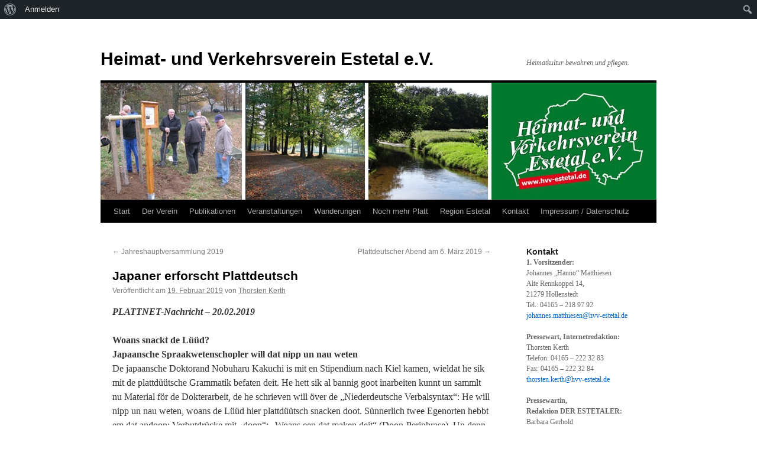

--- FILE ---
content_type: text/html; charset=UTF-8
request_url: https://www.heimatverein-estetal.de/japaner-erforscht-plattdeutsch/
body_size: 11412
content:
<!DOCTYPE html>
<html lang="de">
<head>
<meta charset="UTF-8" />
<title>
Japaner erforscht Plattdeutsch | Heimat- und Verkehrsverein Estetal e.V.	</title>
<link rel="profile" href="https://gmpg.org/xfn/11" />
<link rel="stylesheet" type="text/css" media="all" href="https://www.heimatverein-estetal.de/wordpress/wp-content/themes/twentyten/style.css?ver=20251202" />
<link rel="pingback" href="https://www.heimatverein-estetal.de/wordpress/xmlrpc.php">
<meta name='robots' content='max-image-preview:large' />
<link rel='dns-prefetch' href='//www.heimatverein-estetal.de' />
<link rel="alternate" type="application/rss+xml" title="Heimat- und Verkehrsverein Estetal e.V. &raquo; Feed" href="https://www.heimatverein-estetal.de/feed/" />
<link rel="alternate" type="application/rss+xml" title="Heimat- und Verkehrsverein Estetal e.V. &raquo; Kommentar-Feed" href="https://www.heimatverein-estetal.de/comments/feed/" />
<link rel="alternate" title="oEmbed (JSON)" type="application/json+oembed" href="https://www.heimatverein-estetal.de/wp-json/oembed/1.0/embed?url=https%3A%2F%2Fwww.heimatverein-estetal.de%2Fjapaner-erforscht-plattdeutsch%2F" />
<link rel="alternate" title="oEmbed (XML)" type="text/xml+oembed" href="https://www.heimatverein-estetal.de/wp-json/oembed/1.0/embed?url=https%3A%2F%2Fwww.heimatverein-estetal.de%2Fjapaner-erforscht-plattdeutsch%2F&#038;format=xml" />
<style id='wp-img-auto-sizes-contain-inline-css' type='text/css'>
img:is([sizes=auto i],[sizes^="auto," i]){contain-intrinsic-size:3000px 1500px}
/*# sourceURL=wp-img-auto-sizes-contain-inline-css */
</style>
<link rel='stylesheet' id='dashicons-css' href='https://www.heimatverein-estetal.de/wordpress/wp-includes/css/dashicons.min.css?ver=6.9' type='text/css' media='all' />
<link rel='stylesheet' id='admin-bar-css' href='https://www.heimatverein-estetal.de/wordpress/wp-includes/css/admin-bar.min.css?ver=6.9' type='text/css' media='all' />
<style id='admin-bar-inline-css' type='text/css'>

		@media screen { html { margin-top: 32px !important; } }
		@media screen and ( max-width: 782px ) { html { margin-top: 46px !important; } }
	
@media print { #wpadminbar { display:none; } }
/*# sourceURL=admin-bar-inline-css */
</style>
<style id='wp-emoji-styles-inline-css' type='text/css'>

	img.wp-smiley, img.emoji {
		display: inline !important;
		border: none !important;
		box-shadow: none !important;
		height: 1em !important;
		width: 1em !important;
		margin: 0 0.07em !important;
		vertical-align: -0.1em !important;
		background: none !important;
		padding: 0 !important;
	}
/*# sourceURL=wp-emoji-styles-inline-css */
</style>
<style id='wp-block-library-inline-css' type='text/css'>
:root{--wp-block-synced-color:#7a00df;--wp-block-synced-color--rgb:122,0,223;--wp-bound-block-color:var(--wp-block-synced-color);--wp-editor-canvas-background:#ddd;--wp-admin-theme-color:#007cba;--wp-admin-theme-color--rgb:0,124,186;--wp-admin-theme-color-darker-10:#006ba1;--wp-admin-theme-color-darker-10--rgb:0,107,160.5;--wp-admin-theme-color-darker-20:#005a87;--wp-admin-theme-color-darker-20--rgb:0,90,135;--wp-admin-border-width-focus:2px}@media (min-resolution:192dpi){:root{--wp-admin-border-width-focus:1.5px}}.wp-element-button{cursor:pointer}:root .has-very-light-gray-background-color{background-color:#eee}:root .has-very-dark-gray-background-color{background-color:#313131}:root .has-very-light-gray-color{color:#eee}:root .has-very-dark-gray-color{color:#313131}:root .has-vivid-green-cyan-to-vivid-cyan-blue-gradient-background{background:linear-gradient(135deg,#00d084,#0693e3)}:root .has-purple-crush-gradient-background{background:linear-gradient(135deg,#34e2e4,#4721fb 50%,#ab1dfe)}:root .has-hazy-dawn-gradient-background{background:linear-gradient(135deg,#faaca8,#dad0ec)}:root .has-subdued-olive-gradient-background{background:linear-gradient(135deg,#fafae1,#67a671)}:root .has-atomic-cream-gradient-background{background:linear-gradient(135deg,#fdd79a,#004a59)}:root .has-nightshade-gradient-background{background:linear-gradient(135deg,#330968,#31cdcf)}:root .has-midnight-gradient-background{background:linear-gradient(135deg,#020381,#2874fc)}:root{--wp--preset--font-size--normal:16px;--wp--preset--font-size--huge:42px}.has-regular-font-size{font-size:1em}.has-larger-font-size{font-size:2.625em}.has-normal-font-size{font-size:var(--wp--preset--font-size--normal)}.has-huge-font-size{font-size:var(--wp--preset--font-size--huge)}:root .has-text-align-center{text-align:center}:root .has-text-align-left{text-align:left}:root .has-text-align-right{text-align:right}.has-fit-text{white-space:nowrap!important}#end-resizable-editor-section{display:none}.aligncenter{clear:both}.items-justified-left{justify-content:flex-start}.items-justified-center{justify-content:center}.items-justified-right{justify-content:flex-end}.items-justified-space-between{justify-content:space-between}.screen-reader-text{word-wrap:normal!important;border:0;clip-path:inset(50%);height:1px;margin:-1px;overflow:hidden;padding:0;position:absolute;width:1px}.screen-reader-text:focus{background-color:#ddd;clip-path:none;color:#444;display:block;font-size:1em;height:auto;left:5px;line-height:normal;padding:15px 23px 14px;text-decoration:none;top:5px;width:auto;z-index:100000}html :where(.has-border-color){border-style:solid}html :where([style*=border-top-color]){border-top-style:solid}html :where([style*=border-right-color]){border-right-style:solid}html :where([style*=border-bottom-color]){border-bottom-style:solid}html :where([style*=border-left-color]){border-left-style:solid}html :where([style*=border-width]){border-style:solid}html :where([style*=border-top-width]){border-top-style:solid}html :where([style*=border-right-width]){border-right-style:solid}html :where([style*=border-bottom-width]){border-bottom-style:solid}html :where([style*=border-left-width]){border-left-style:solid}html :where(img[class*=wp-image-]){height:auto;max-width:100%}:where(figure){margin:0 0 1em}html :where(.is-position-sticky){--wp-admin--admin-bar--position-offset:var(--wp-admin--admin-bar--height,0px)}@media screen and (max-width:600px){html :where(.is-position-sticky){--wp-admin--admin-bar--position-offset:0px}}

/*# sourceURL=wp-block-library-inline-css */
</style><style id='global-styles-inline-css' type='text/css'>
:root{--wp--preset--aspect-ratio--square: 1;--wp--preset--aspect-ratio--4-3: 4/3;--wp--preset--aspect-ratio--3-4: 3/4;--wp--preset--aspect-ratio--3-2: 3/2;--wp--preset--aspect-ratio--2-3: 2/3;--wp--preset--aspect-ratio--16-9: 16/9;--wp--preset--aspect-ratio--9-16: 9/16;--wp--preset--color--black: #000;--wp--preset--color--cyan-bluish-gray: #abb8c3;--wp--preset--color--white: #fff;--wp--preset--color--pale-pink: #f78da7;--wp--preset--color--vivid-red: #cf2e2e;--wp--preset--color--luminous-vivid-orange: #ff6900;--wp--preset--color--luminous-vivid-amber: #fcb900;--wp--preset--color--light-green-cyan: #7bdcb5;--wp--preset--color--vivid-green-cyan: #00d084;--wp--preset--color--pale-cyan-blue: #8ed1fc;--wp--preset--color--vivid-cyan-blue: #0693e3;--wp--preset--color--vivid-purple: #9b51e0;--wp--preset--color--blue: #0066cc;--wp--preset--color--medium-gray: #666;--wp--preset--color--light-gray: #f1f1f1;--wp--preset--gradient--vivid-cyan-blue-to-vivid-purple: linear-gradient(135deg,rgb(6,147,227) 0%,rgb(155,81,224) 100%);--wp--preset--gradient--light-green-cyan-to-vivid-green-cyan: linear-gradient(135deg,rgb(122,220,180) 0%,rgb(0,208,130) 100%);--wp--preset--gradient--luminous-vivid-amber-to-luminous-vivid-orange: linear-gradient(135deg,rgb(252,185,0) 0%,rgb(255,105,0) 100%);--wp--preset--gradient--luminous-vivid-orange-to-vivid-red: linear-gradient(135deg,rgb(255,105,0) 0%,rgb(207,46,46) 100%);--wp--preset--gradient--very-light-gray-to-cyan-bluish-gray: linear-gradient(135deg,rgb(238,238,238) 0%,rgb(169,184,195) 100%);--wp--preset--gradient--cool-to-warm-spectrum: linear-gradient(135deg,rgb(74,234,220) 0%,rgb(151,120,209) 20%,rgb(207,42,186) 40%,rgb(238,44,130) 60%,rgb(251,105,98) 80%,rgb(254,248,76) 100%);--wp--preset--gradient--blush-light-purple: linear-gradient(135deg,rgb(255,206,236) 0%,rgb(152,150,240) 100%);--wp--preset--gradient--blush-bordeaux: linear-gradient(135deg,rgb(254,205,165) 0%,rgb(254,45,45) 50%,rgb(107,0,62) 100%);--wp--preset--gradient--luminous-dusk: linear-gradient(135deg,rgb(255,203,112) 0%,rgb(199,81,192) 50%,rgb(65,88,208) 100%);--wp--preset--gradient--pale-ocean: linear-gradient(135deg,rgb(255,245,203) 0%,rgb(182,227,212) 50%,rgb(51,167,181) 100%);--wp--preset--gradient--electric-grass: linear-gradient(135deg,rgb(202,248,128) 0%,rgb(113,206,126) 100%);--wp--preset--gradient--midnight: linear-gradient(135deg,rgb(2,3,129) 0%,rgb(40,116,252) 100%);--wp--preset--font-size--small: 13px;--wp--preset--font-size--medium: 20px;--wp--preset--font-size--large: 36px;--wp--preset--font-size--x-large: 42px;--wp--preset--spacing--20: 0.44rem;--wp--preset--spacing--30: 0.67rem;--wp--preset--spacing--40: 1rem;--wp--preset--spacing--50: 1.5rem;--wp--preset--spacing--60: 2.25rem;--wp--preset--spacing--70: 3.38rem;--wp--preset--spacing--80: 5.06rem;--wp--preset--shadow--natural: 6px 6px 9px rgba(0, 0, 0, 0.2);--wp--preset--shadow--deep: 12px 12px 50px rgba(0, 0, 0, 0.4);--wp--preset--shadow--sharp: 6px 6px 0px rgba(0, 0, 0, 0.2);--wp--preset--shadow--outlined: 6px 6px 0px -3px rgb(255, 255, 255), 6px 6px rgb(0, 0, 0);--wp--preset--shadow--crisp: 6px 6px 0px rgb(0, 0, 0);}:where(body) { margin: 0; }:where(.is-layout-flex){gap: 0.5em;}:where(.is-layout-grid){gap: 0.5em;}body .is-layout-flex{display: flex;}.is-layout-flex{flex-wrap: wrap;align-items: center;}.is-layout-flex > :is(*, div){margin: 0;}body .is-layout-grid{display: grid;}.is-layout-grid > :is(*, div){margin: 0;}body{padding-top: 0px;padding-right: 0px;padding-bottom: 0px;padding-left: 0px;}:root :where(.wp-element-button, .wp-block-button__link){background-color: #32373c;border-width: 0;color: #fff;font-family: inherit;font-size: inherit;font-style: inherit;font-weight: inherit;letter-spacing: inherit;line-height: inherit;padding-top: calc(0.667em + 2px);padding-right: calc(1.333em + 2px);padding-bottom: calc(0.667em + 2px);padding-left: calc(1.333em + 2px);text-decoration: none;text-transform: inherit;}.has-black-color{color: var(--wp--preset--color--black) !important;}.has-cyan-bluish-gray-color{color: var(--wp--preset--color--cyan-bluish-gray) !important;}.has-white-color{color: var(--wp--preset--color--white) !important;}.has-pale-pink-color{color: var(--wp--preset--color--pale-pink) !important;}.has-vivid-red-color{color: var(--wp--preset--color--vivid-red) !important;}.has-luminous-vivid-orange-color{color: var(--wp--preset--color--luminous-vivid-orange) !important;}.has-luminous-vivid-amber-color{color: var(--wp--preset--color--luminous-vivid-amber) !important;}.has-light-green-cyan-color{color: var(--wp--preset--color--light-green-cyan) !important;}.has-vivid-green-cyan-color{color: var(--wp--preset--color--vivid-green-cyan) !important;}.has-pale-cyan-blue-color{color: var(--wp--preset--color--pale-cyan-blue) !important;}.has-vivid-cyan-blue-color{color: var(--wp--preset--color--vivid-cyan-blue) !important;}.has-vivid-purple-color{color: var(--wp--preset--color--vivid-purple) !important;}.has-blue-color{color: var(--wp--preset--color--blue) !important;}.has-medium-gray-color{color: var(--wp--preset--color--medium-gray) !important;}.has-light-gray-color{color: var(--wp--preset--color--light-gray) !important;}.has-black-background-color{background-color: var(--wp--preset--color--black) !important;}.has-cyan-bluish-gray-background-color{background-color: var(--wp--preset--color--cyan-bluish-gray) !important;}.has-white-background-color{background-color: var(--wp--preset--color--white) !important;}.has-pale-pink-background-color{background-color: var(--wp--preset--color--pale-pink) !important;}.has-vivid-red-background-color{background-color: var(--wp--preset--color--vivid-red) !important;}.has-luminous-vivid-orange-background-color{background-color: var(--wp--preset--color--luminous-vivid-orange) !important;}.has-luminous-vivid-amber-background-color{background-color: var(--wp--preset--color--luminous-vivid-amber) !important;}.has-light-green-cyan-background-color{background-color: var(--wp--preset--color--light-green-cyan) !important;}.has-vivid-green-cyan-background-color{background-color: var(--wp--preset--color--vivid-green-cyan) !important;}.has-pale-cyan-blue-background-color{background-color: var(--wp--preset--color--pale-cyan-blue) !important;}.has-vivid-cyan-blue-background-color{background-color: var(--wp--preset--color--vivid-cyan-blue) !important;}.has-vivid-purple-background-color{background-color: var(--wp--preset--color--vivid-purple) !important;}.has-blue-background-color{background-color: var(--wp--preset--color--blue) !important;}.has-medium-gray-background-color{background-color: var(--wp--preset--color--medium-gray) !important;}.has-light-gray-background-color{background-color: var(--wp--preset--color--light-gray) !important;}.has-black-border-color{border-color: var(--wp--preset--color--black) !important;}.has-cyan-bluish-gray-border-color{border-color: var(--wp--preset--color--cyan-bluish-gray) !important;}.has-white-border-color{border-color: var(--wp--preset--color--white) !important;}.has-pale-pink-border-color{border-color: var(--wp--preset--color--pale-pink) !important;}.has-vivid-red-border-color{border-color: var(--wp--preset--color--vivid-red) !important;}.has-luminous-vivid-orange-border-color{border-color: var(--wp--preset--color--luminous-vivid-orange) !important;}.has-luminous-vivid-amber-border-color{border-color: var(--wp--preset--color--luminous-vivid-amber) !important;}.has-light-green-cyan-border-color{border-color: var(--wp--preset--color--light-green-cyan) !important;}.has-vivid-green-cyan-border-color{border-color: var(--wp--preset--color--vivid-green-cyan) !important;}.has-pale-cyan-blue-border-color{border-color: var(--wp--preset--color--pale-cyan-blue) !important;}.has-vivid-cyan-blue-border-color{border-color: var(--wp--preset--color--vivid-cyan-blue) !important;}.has-vivid-purple-border-color{border-color: var(--wp--preset--color--vivid-purple) !important;}.has-blue-border-color{border-color: var(--wp--preset--color--blue) !important;}.has-medium-gray-border-color{border-color: var(--wp--preset--color--medium-gray) !important;}.has-light-gray-border-color{border-color: var(--wp--preset--color--light-gray) !important;}.has-vivid-cyan-blue-to-vivid-purple-gradient-background{background: var(--wp--preset--gradient--vivid-cyan-blue-to-vivid-purple) !important;}.has-light-green-cyan-to-vivid-green-cyan-gradient-background{background: var(--wp--preset--gradient--light-green-cyan-to-vivid-green-cyan) !important;}.has-luminous-vivid-amber-to-luminous-vivid-orange-gradient-background{background: var(--wp--preset--gradient--luminous-vivid-amber-to-luminous-vivid-orange) !important;}.has-luminous-vivid-orange-to-vivid-red-gradient-background{background: var(--wp--preset--gradient--luminous-vivid-orange-to-vivid-red) !important;}.has-very-light-gray-to-cyan-bluish-gray-gradient-background{background: var(--wp--preset--gradient--very-light-gray-to-cyan-bluish-gray) !important;}.has-cool-to-warm-spectrum-gradient-background{background: var(--wp--preset--gradient--cool-to-warm-spectrum) !important;}.has-blush-light-purple-gradient-background{background: var(--wp--preset--gradient--blush-light-purple) !important;}.has-blush-bordeaux-gradient-background{background: var(--wp--preset--gradient--blush-bordeaux) !important;}.has-luminous-dusk-gradient-background{background: var(--wp--preset--gradient--luminous-dusk) !important;}.has-pale-ocean-gradient-background{background: var(--wp--preset--gradient--pale-ocean) !important;}.has-electric-grass-gradient-background{background: var(--wp--preset--gradient--electric-grass) !important;}.has-midnight-gradient-background{background: var(--wp--preset--gradient--midnight) !important;}.has-small-font-size{font-size: var(--wp--preset--font-size--small) !important;}.has-medium-font-size{font-size: var(--wp--preset--font-size--medium) !important;}.has-large-font-size{font-size: var(--wp--preset--font-size--large) !important;}.has-x-large-font-size{font-size: var(--wp--preset--font-size--x-large) !important;}
/*# sourceURL=global-styles-inline-css */
</style>

<style id='classic-theme-styles-inline-css' type='text/css'>
.wp-block-button__link{background-color:#32373c;border-radius:9999px;box-shadow:none;color:#fff;font-size:1.125em;padding:calc(.667em + 2px) calc(1.333em + 2px);text-decoration:none}.wp-block-file__button{background:#32373c;color:#fff}.wp-block-accordion-heading{margin:0}.wp-block-accordion-heading__toggle{background-color:inherit!important;color:inherit!important}.wp-block-accordion-heading__toggle:not(:focus-visible){outline:none}.wp-block-accordion-heading__toggle:focus,.wp-block-accordion-heading__toggle:hover{background-color:inherit!important;border:none;box-shadow:none;color:inherit;padding:var(--wp--preset--spacing--20,1em) 0;text-decoration:none}.wp-block-accordion-heading__toggle:focus-visible{outline:auto;outline-offset:0}
/*# sourceURL=https://www.heimatverein-estetal.de/wordpress/wp-content/plugins/gutenberg/build/styles/block-library/classic.min.css */
</style>
<link rel='stylesheet' id='bbp-default-css' href='https://www.heimatverein-estetal.de/wordpress/wp-content/plugins/bbpress/templates/default/css/bbpress.min.css?ver=2.6.14' type='text/css' media='all' />
<link rel='stylesheet' id='bp-admin-bar-css' href='https://www.heimatverein-estetal.de/wordpress/wp-content/plugins/buddypress/bp-core/css/admin-bar.min.css?ver=14.4.0' type='text/css' media='all' />
<link rel='stylesheet' id='twentyten-block-style-css' href='https://www.heimatverein-estetal.de/wordpress/wp-content/themes/twentyten/blocks.css?ver=20250220' type='text/css' media='all' />
<link rel="https://api.w.org/" href="https://www.heimatverein-estetal.de/wp-json/" /><link rel="alternate" title="JSON" type="application/json" href="https://www.heimatverein-estetal.de/wp-json/wp/v2/posts/2421" /><link rel="EditURI" type="application/rsd+xml" title="RSD" href="https://www.heimatverein-estetal.de/wordpress/xmlrpc.php?rsd" />
<meta name="generator" content="WordPress 6.9" />
<link rel="canonical" href="https://www.heimatverein-estetal.de/japaner-erforscht-plattdeutsch/" />
<link rel='shortlink' href='https://www.heimatverein-estetal.de/?p=2421' />

	<script type="text/javascript">var ajaxurl = 'https://www.heimatverein-estetal.de/wordpress/wp-admin/admin-ajax.php';</script>

<style type="text/css" id="custom-background-css">
body.custom-background { background-color: #ffffff; }
</style>
	<link rel="icon" href="https://www.heimatverein-estetal.de/wordpress/wp-content/uploads/2017/06/cropped-Kopie-von-Heft-1_Titel-32x32.jpg" sizes="32x32" />
<link rel="icon" href="https://www.heimatverein-estetal.de/wordpress/wp-content/uploads/2017/06/cropped-Kopie-von-Heft-1_Titel-192x192.jpg" sizes="192x192" />
<link rel="apple-touch-icon" href="https://www.heimatverein-estetal.de/wordpress/wp-content/uploads/2017/06/cropped-Kopie-von-Heft-1_Titel-180x180.jpg" />
<meta name="msapplication-TileImage" content="https://www.heimatverein-estetal.de/wordpress/wp-content/uploads/2017/06/cropped-Kopie-von-Heft-1_Titel-270x270.jpg" />
</head>

<body data-rsssl=1 class="bp-nouveau wp-singular post-template-default single single-post postid-2421 single-format-standard admin-bar no-customize-support custom-background wp-theme-twentyten">
		<div id="wpadminbar" class="nojq nojs">
						<div class="quicklinks" id="wp-toolbar" role="navigation" aria-label="Werkzeugleiste">
				<ul role='menu' id='wp-admin-bar-root-default' class="ab-top-menu"><li role='group' id='wp-admin-bar-wp-logo' class="menupop"><div class="ab-item ab-empty-item" tabindex="0" role="menuitem" aria-expanded="false"><span class="ab-icon" aria-hidden="true"></span><span class="screen-reader-text">Über WordPress</span></div><div class="ab-sub-wrapper"><ul role='menu' id='wp-admin-bar-wp-logo-external' class="ab-sub-secondary ab-submenu"><li role='group' id='wp-admin-bar-wporg'><a class='ab-item' role="menuitem" href='https://de.wordpress.org/'>WordPress.org</a></li><li role='group' id='wp-admin-bar-documentation'><a class='ab-item' role="menuitem" href='https://wordpress.org/documentation/'>Dokumentation (engl.)</a></li><li role='group' id='wp-admin-bar-learn'><a class='ab-item' role="menuitem" href='https://learn.wordpress.org/?locale=de_DE'>Learn WordPress</a></li><li role='group' id='wp-admin-bar-support-forums'><a class='ab-item' role="menuitem" href='https://de.wordpress.org/support/'>Support</a></li><li role='group' id='wp-admin-bar-feedback'><a class='ab-item' role="menuitem" href='https://wordpress.org/support/forum/requests-and-feedback/'>Feedback</a></li></ul></div></li><li role='group' id='wp-admin-bar-bp-login'><a class='ab-item' role="menuitem" href='https://www.heimatverein-estetal.de/wordpress/wp-login.php?redirect_to=https%3A%2F%2Fwww.heimatverein-estetal.de%2Fjapaner-erforscht-plattdeutsch%2F'>Anmelden</a></li></ul><ul role='menu' id='wp-admin-bar-top-secondary' class="ab-top-secondary ab-top-menu"><li role='group' id='wp-admin-bar-search' class="admin-bar-search"><div class="ab-item ab-empty-item" tabindex="-1" role="menuitem"><form action="https://www.heimatverein-estetal.de/" method="get" id="adminbarsearch"><input class="adminbar-input" name="s" id="adminbar-search" type="text" value="" maxlength="150" /><label for="adminbar-search" class="screen-reader-text">Suchen</label><input type="submit" class="adminbar-button" value="Suchen" /></form></div></li></ul>			</div>
		</div>

		
<script type="text/javascript" id="bbp-swap-no-js-body-class">
	document.body.className = document.body.className.replace( 'bbp-no-js', 'bbp-js' );
</script>

<div id="wrapper" class="hfeed">
		<a href="#content" class="screen-reader-text skip-link">Zum Inhalt springen</a>
	<div id="header">
		<div id="masthead">
			<div id="branding" role="banner">
									<div id="site-title">
						<span>
							<a href="https://www.heimatverein-estetal.de/" rel="home" >Heimat- und Verkehrsverein Estetal e.V.</a>
						</span>
					</div>
										<div id="site-description">Heimatkultur bewahren und pflegen.</div>
					<img src="https://www.heimatverein-estetal.de/wordpress/wp-content/uploads/2013/04/cropped-kopfbild_2.jpg" width="940" height="198" alt="Heimat- und Verkehrsverein Estetal e.V." srcset="https://www.heimatverein-estetal.de/wordpress/wp-content/uploads/2013/04/cropped-kopfbild_2.jpg 940w, https://www.heimatverein-estetal.de/wordpress/wp-content/uploads/2013/04/cropped-kopfbild_2-300x63.jpg 300w" sizes="(max-width: 940px) 100vw, 940px" decoding="async" fetchpriority="high" />			</div><!-- #branding -->

			<div id="access" role="navigation">
				<div class="menu-header"><ul id="menu-hvv" class="menu"><li id="menu-item-73" class="menu-item menu-item-type-custom menu-item-object-custom menu-item-home menu-item-73"><a href="https://www.heimatverein-estetal.de/">Start</a></li>
<li id="menu-item-30" class="menu-item menu-item-type-post_type menu-item-object-page menu-item-has-children menu-item-30"><a href="https://www.heimatverein-estetal.de/der-verein/">Der Verein</a>
<ul class="sub-menu">
	<li id="menu-item-29" class="menu-item menu-item-type-post_type menu-item-object-page menu-item-29"><a href="https://www.heimatverein-estetal.de/chronik/">Chronik</a></li>
	<li id="menu-item-28" class="menu-item menu-item-type-post_type menu-item-object-page menu-item-28"><a href="https://www.heimatverein-estetal.de/mitgliedschaft/">Mitgliedschaft</a></li>
	<li id="menu-item-3235" class="menu-item menu-item-type-custom menu-item-object-custom menu-item-3235"><a href="https://www.heimatverein-estetal.de/wordpress/wp-content/uploads/2020/05/satzung-hvv-06.05.1982.pdf">Satzung</a></li>
	<li id="menu-item-3043" class="menu-item menu-item-type-post_type menu-item-object-page menu-item-3043"><a href="https://www.heimatverein-estetal.de/konten/">Konten</a></li>
	<li id="menu-item-5254" class="menu-item menu-item-type-post_type menu-item-object-page menu-item-has-children menu-item-5254"><a href="https://www.heimatverein-estetal.de/archiv/">Archiv</a>
	<ul class="sub-menu">
		<li id="menu-item-2828" class="menu-item menu-item-type-post_type menu-item-object-page menu-item-2828"><a href="https://www.heimatverein-estetal.de/pressestimmen/">Pressestimmen</a></li>
		<li id="menu-item-142" class="menu-item menu-item-type-post_type menu-item-object-page menu-item-142"><a href="https://www.heimatverein-estetal.de/region-estetal/gastronomie/">Gastronomie</a></li>
		<li id="menu-item-141" class="menu-item menu-item-type-post_type menu-item-object-page menu-item-141"><a href="https://www.heimatverein-estetal.de/region-estetal/freizeit/">Freizeit</a></li>
	</ul>
</li>
</ul>
</li>
<li id="menu-item-1507" class="menu-item menu-item-type-post_type menu-item-object-page menu-item-has-children menu-item-1507"><a href="https://www.heimatverein-estetal.de/unsere-publikationen/">Publikationen</a>
<ul class="sub-menu">
	<li id="menu-item-3924" class="menu-item menu-item-type-post_type menu-item-object-page menu-item-3924"><a href="https://www.heimatverein-estetal.de/unsere-flyer/">Unsere Flyer</a></li>
	<li id="menu-item-3904" class="menu-item menu-item-type-post_type menu-item-object-page menu-item-3904"><a href="https://www.heimatverein-estetal.de/der-estetaler/">DER ESTETALER</a></li>
	<li id="menu-item-3956" class="menu-item menu-item-type-post_type menu-item-object-page menu-item-3956"><a href="https://www.heimatverein-estetal.de/sonderausgaben-der-estetaler/">Sonderausgaben DER ESTETALER</a></li>
	<li id="menu-item-3908" class="menu-item menu-item-type-post_type menu-item-object-page menu-item-3908"><a href="https://www.heimatverein-estetal.de/baumbuch/">Bäume und Sträucher am Estewanderweg</a></li>
</ul>
</li>
<li id="menu-item-152" class="menu-item menu-item-type-post_type menu-item-object-page menu-item-152"><a href="https://www.heimatverein-estetal.de/plattdeutscher-abend/">Veranstaltungen</a></li>
<li id="menu-item-4349" class="menu-item menu-item-type-post_type menu-item-object-post menu-item-4349"><a href="https://www.heimatverein-estetal.de/vereine-wandern-gemeinsam-auf-dem-estewanderweg/">Wanderungen</a></li>
<li id="menu-item-2173" class="menu-item menu-item-type-post_type menu-item-object-page menu-item-has-children menu-item-2173"><a href="https://www.heimatverein-estetal.de/nochmehrplatt/">Noch mehr Platt</a>
<ul class="sub-menu">
	<li id="menu-item-3181" class="menu-item menu-item-type-post_type menu-item-object-page menu-item-3181"><a href="https://www.heimatverein-estetal.de/seiten-zum-stoebern/">Seiten zum Stöbern</a></li>
	<li id="menu-item-3156" class="menu-item menu-item-type-post_type menu-item-object-page menu-item-3156"><a href="https://www.heimatverein-estetal.de/plattdeutsche-buecher/">Plattdeutsche Bücher</a></li>
	<li id="menu-item-3180" class="menu-item menu-item-type-post_type menu-item-object-page menu-item-3180"><a href="https://www.heimatverein-estetal.de/seiten-unserer-kuenstlerinnen-und-kuenstler/">Seiten unserer Künstlerinnen und Künstler</a></li>
</ul>
</li>
<li id="menu-item-124" class="menu-item menu-item-type-post_type menu-item-object-page menu-item-has-children menu-item-124"><a href="https://www.heimatverein-estetal.de/region-estetal/">Region Estetal</a>
<ul class="sub-menu">
	<li id="menu-item-125" class="menu-item menu-item-type-post_type menu-item-object-page menu-item-125"><a href="https://www.heimatverein-estetal.de/region-estetal/die-geschichte-des-estetals/">Geschichte</a></li>
	<li id="menu-item-42" class="menu-item menu-item-type-post_type menu-item-object-page menu-item-42"><a href="https://www.heimatverein-estetal.de/der-estewanderweg-zwischen-botersheim-und-moisburg/">Der Estewanderweg</a></li>
	<li id="menu-item-466" class="menu-item menu-item-type-post_type menu-item-object-page menu-item-466"><a href="https://www.heimatverein-estetal.de/der-esteradweg/">Der Este-Radweg</a></li>
	<li id="menu-item-67" class="menu-item menu-item-type-post_type menu-item-object-page menu-item-67"><a href="https://www.heimatverein-estetal.de/alte-burg/">Die Alte Burg</a></li>
	<li id="menu-item-47" class="menu-item menu-item-type-post_type menu-item-object-page menu-item-47"><a href="https://www.heimatverein-estetal.de/lehrtafeln-am-estewanderweg-machen-sie-sich-schlau-uber-baume/">Lehrtafeln am Estewanderweg</a></li>
	<li id="menu-item-134" class="menu-item menu-item-type-post_type menu-item-object-page menu-item-134"><a href="https://www.heimatverein-estetal.de/region-estetal/kultur-und-wirtschaft/">Kultur und Wirtschaft</a></li>
	<li id="menu-item-3118" class="menu-item menu-item-type-post_type menu-item-object-page menu-item-3118"><a href="https://www.heimatverein-estetal.de/filme/">Filme aus der Region</a></li>
</ul>
</li>
<li id="menu-item-3038" class="menu-item menu-item-type-post_type menu-item-object-page menu-item-3038"><a href="https://www.heimatverein-estetal.de/kontakt/">Kontakt</a></li>
<li id="menu-item-27" class="menu-item menu-item-type-post_type menu-item-object-page menu-item-privacy-policy menu-item-27"><a rel="privacy-policy" href="https://www.heimatverein-estetal.de/kontakt-impressum/">Impressum / Datenschutz</a></li>
</ul></div>			</div><!-- #access -->
		</div><!-- #masthead -->
	</div><!-- #header -->

	<div id="main">

		<div id="container">
			<div id="content" role="main">

			

				<div id="nav-above" class="navigation">
					<div class="nav-previous"><a href="https://www.heimatverein-estetal.de/jahreshauptversammlung-2019/" rel="prev"><span class="meta-nav">&larr;</span> Jahreshauptversammlung 2019</a></div>
					<div class="nav-next"><a href="https://www.heimatverein-estetal.de/plattdeutscher-abend-am-6-maerz-2019/" rel="next">Plattdeutscher Abend am 6.  März 2019 <span class="meta-nav">&rarr;</span></a></div>
				</div><!-- #nav-above -->

				<div id="post-2421" class="post-2421 post type-post status-publish format-standard hentry category-allgemein">
					<h1 class="entry-title">Japaner erforscht Plattdeutsch</h1>

					<div class="entry-meta">
						<span class="meta-prep meta-prep-author">Veröffentlicht am</span> <a href="https://www.heimatverein-estetal.de/japaner-erforscht-plattdeutsch/" title="16:18" rel="bookmark"><span class="entry-date">19. Februar 2019</span></a> <span class="meta-sep">von</span> <span class="author vcard"><a class="url fn n" href="https://www.heimatverein-estetal.de/author/thorsten-kerth/" title="Alle Beiträge von Thorsten Kerth anzeigen">Thorsten Kerth</a></span>					</div><!-- .entry-meta -->

					<div class="entry-content">
						<p><strong><em>PLATTNET-Nachricht – 20.02.2019</em></strong></p>
<p><strong>Woans snackt de Lüüd?<br />
</strong><strong>Japaansche Spraakwetenschopler will dat nipp un nau weten<br />
</strong>De japaansche Doktorand Nobuharu Kakuchi is mit en Stipendium nach Kiel kamen, wieldat he sik mit de plattdüütsche Grammatik befaten deit. He hett sik al bannig goot inarbeiten kunnt un sammlt nu Material för de Dokterarbeit, de he schrieven will över de „Niederdeutsche Verbalsyntax“: He will nipp un nau weten, woans de Lüüd hier plattdüütsch snacken doot. Sünnerlich twee Egenorten hebbt em dat andoon: Verbutdrücke mit „doon“: „Woans een dat maken deit“ (Doon-Periphrase). Un denn Formuleern as „De Keerl is bi den Rasen to meihen“ (Verbal-Hendiadys-Konstruktion). De Plattsnacker in’t Land schüllt nu hölpen, dat de de junge Forscher rutfinnen deit, woans de Lüüd würkli snacken doot. Dorför hett he en Fraagbogen utklamüstert un in’t Nett stellt. He worr sik freien, wenn vele Lust harrn mittomaken:<br />
<strong>Fragebogenerhebung zur niederdeutschen Grammatik</strong><br />
Ich heiße Nobuharu Kakuchi und ich bin Doktorand an der Universität Hokkaido in Japan. Nun bin ich zeitweilig an der Universität Kiel und führe eine Untersuchung zum Plattdeutschen durch. Unten finden Sie meinen Fragebogen, in dem es um plattdeutsche Grammatik geht.<br />
Jeder, der Plattdeutsch spricht, kann daran teilnehmen. Wenn Sie teilnehmen möchten, drucken Sie einfach den Fragebogen aus (s. Link unten) und füllen ihn aus. Ich wäre Ihnen sehr dankbar, wenn sie ihn anschließend per E-Mail oder Post zurückschicken könnten. Die Adresse steht auf der ersten Seite.<br />
Vielen Dank!</p>
<p>Siehe auch: <a href="http://www.germanistik.uni-kiel.de/de/lehrbereiche/niederdeutsch/aktuelles/Eine%20Erhebung%20zur%20plattdeutschen%20Grammatik_21.11.18.pdf">http://www.germanistik.uni-kiel.de/de/lehrbereiche/niederdeutsch/aktuelles/Eine%20Erhebung%20zur%20plattdeutschen%20Grammatik_21.11.18.pdf</a></p>
											</div><!-- .entry-content -->

		
						<div class="entry-utility">
							Dieser Beitrag wurde unter <a href="https://www.heimatverein-estetal.de/category/allgemein/" rel="category tag">Allgemein</a> veröffentlicht. Setze ein Lesezeichen auf den <a href="https://www.heimatverein-estetal.de/japaner-erforscht-plattdeutsch/" title="Permalink zu Japaner erforscht Plattdeutsch" rel="bookmark">Permalink</a>.													</div><!-- .entry-utility -->
					</div><!-- #post-2421 -->

					<div id="nav-below" class="navigation">
						<div class="nav-previous"><a href="https://www.heimatverein-estetal.de/jahreshauptversammlung-2019/" rel="prev"><span class="meta-nav">&larr;</span> Jahreshauptversammlung 2019</a></div>
						<div class="nav-next"><a href="https://www.heimatverein-estetal.de/plattdeutscher-abend-am-6-maerz-2019/" rel="next">Plattdeutscher Abend am 6.  März 2019 <span class="meta-nav">&rarr;</span></a></div>
					</div><!-- #nav-below -->

					
			<div id="comments">




</div><!-- #comments -->

	
			</div><!-- #content -->
		</div><!-- #container -->


		<div id="primary" class="widget-area" role="complementary">
			<ul class="xoxo">

<li id="text-2" class="widget-container widget_text"><h3 class="widget-title">Kontakt</h3>			<div class="textwidget"><p><strong>1. Vorsitzender:</strong><br />
Johannes &#8222;Hanno&#8220; Matthiesen<br />
Alte Rennkoppel 14,<br />
21279 Hollenstedt<br />
Tel.: 04165 &#8211; 218 97 92<br />
<a href="mailto:johannes.matthiesen@hvv-estetal.de" target="_blank" rel="noopener">johannes.matthiesen@hvv-estetal.de</a></p>
<p><strong>Pressewart, Internetredaktion:<br />
</strong>Thorsten Kerth<br />
Telefon: 04165 &#8211; 222 32 83<br />
Fax: 04165 &#8211; 222 32 84<br />
<a href="mailto:thorsten.kerth@hvv-estetal.de">thorsten.kerth@hvv-estetal.de</a></p>
<p><strong>Pressewartin,<br />
Redaktion DER ESTETALER:</strong><br />
Barbara Gerhold<br />
Dreihausen 10,<br />
21255 Tostedt<br />
<a href="mailto:barbara.gerhold@hvv-estetal.de" target="_blank" rel="noopener">barbara.gerhold@hvv-estetal.de</a></p>
<p><a href="https://www.heimatverein-estetal.de/kontakt/" target="_blank" rel="noopener">weitere Kontakte</a></p>
<p><a href="https://www.heimatverein-estetal.de/wordpress/wp-content/uploads/2026/01/Estetaler-29.pdf" target="_blank" rel="noopener"><img loading="lazy" decoding="async" class="alignnone wp-image-5440 size-medium" src="https://www.heimatverein-estetal.de/wordpress/wp-content/uploads/2026/01/Cover-Estetaler-29-211x300.jpg" alt="" width="211" height="300" srcset="https://www.heimatverein-estetal.de/wordpress/wp-content/uploads/2026/01/Cover-Estetaler-29-211x300.jpg 211w, https://www.heimatverein-estetal.de/wordpress/wp-content/uploads/2026/01/Cover-Estetaler-29.jpg 583w" sizes="auto, (max-width: 211px) 100vw, 211px" /></a></p>
<p><strong>Beiträge und Seiten suchen:</strong></p>
</div>
		</li><li id="search-2" class="widget-container widget_search"><form role="search" method="get" id="searchform" class="searchform" action="https://www.heimatverein-estetal.de/">
				<div>
					<label class="screen-reader-text" for="s">Suche nach:</label>
					<input type="text" value="" name="s" id="s" />
					<input type="submit" id="searchsubmit" value="Suchen" />
				</div>
			</form></li>			</ul>
		</div><!-- #primary .widget-area -->

	</div><!-- #main -->

	<div id="footer" role="contentinfo">
		<div id="colophon">



			<div id="site-info">
				<a href="https://www.heimatverein-estetal.de/" rel="home">
					Heimat- und Verkehrsverein Estetal e.V.				</a>
				<span role="separator" aria-hidden="true"></span><a class="privacy-policy-link" href="https://www.heimatverein-estetal.de/kontakt-impressum/" rel="privacy-policy">Impressum / Datenschutz</a>			</div><!-- #site-info -->

			<div id="site-generator">
								<a href="https://de.wordpress.org/" class="imprint" title="Eine semantische, persönliche Publikationsplattform">
					Mit Stolz präsentiert von WordPress.				</a>
			</div><!-- #site-generator -->

		</div><!-- #colophon -->
	</div><!-- #footer -->

</div><!-- #wrapper -->

<script type="speculationrules">
{"prefetch":[{"source":"document","where":{"and":[{"href_matches":"/*"},{"not":{"href_matches":["/wordpress/wp-*.php","/wordpress/wp-admin/*","/wordpress/wp-content/uploads/*","/wordpress/wp-content/*","/wordpress/wp-content/plugins/*","/wordpress/wp-content/themes/twentyten/*","/*\\?(.+)"]}},{"not":{"selector_matches":"a[rel~=\"nofollow\"]"}},{"not":{"selector_matches":".no-prefetch, .no-prefetch a"}}]},"eagerness":"conservative"}]}
</script>
<script type="text/javascript" src="https://www.heimatverein-estetal.de/wordpress/wp-includes/js/hoverintent-js.min.js?ver=2.2.1" id="hoverintent-js-js"></script>
<script type="text/javascript" src="https://www.heimatverein-estetal.de/wordpress/wp-includes/js/admin-bar.min.js?ver=6.9" id="admin-bar-js"></script>
<script type="text/javascript" src="https://www.heimatverein-estetal.de/wordpress/wp-includes/js/comment-reply.min.js?ver=6.9" id="comment-reply-js" async="async" data-wp-strategy="async" fetchpriority="low"></script>
<script id="wp-emoji-settings" type="application/json">
{"baseUrl":"https://s.w.org/images/core/emoji/17.0.2/72x72/","ext":".png","svgUrl":"https://s.w.org/images/core/emoji/17.0.2/svg/","svgExt":".svg","source":{"concatemoji":"https://www.heimatverein-estetal.de/wordpress/wp-includes/js/wp-emoji-release.min.js?ver=6.9"}}
</script>
<script type="module">
/* <![CDATA[ */
/*! This file is auto-generated */
const a=JSON.parse(document.getElementById("wp-emoji-settings").textContent),o=(window._wpemojiSettings=a,"wpEmojiSettingsSupports"),s=["flag","emoji"];function i(e){try{var t={supportTests:e,timestamp:(new Date).valueOf()};sessionStorage.setItem(o,JSON.stringify(t))}catch(e){}}function c(e,t,n){e.clearRect(0,0,e.canvas.width,e.canvas.height),e.fillText(t,0,0);t=new Uint32Array(e.getImageData(0,0,e.canvas.width,e.canvas.height).data);e.clearRect(0,0,e.canvas.width,e.canvas.height),e.fillText(n,0,0);const a=new Uint32Array(e.getImageData(0,0,e.canvas.width,e.canvas.height).data);return t.every((e,t)=>e===a[t])}function p(e,t){e.clearRect(0,0,e.canvas.width,e.canvas.height),e.fillText(t,0,0);var n=e.getImageData(16,16,1,1);for(let e=0;e<n.data.length;e++)if(0!==n.data[e])return!1;return!0}function u(e,t,n,a){switch(t){case"flag":return n(e,"\ud83c\udff3\ufe0f\u200d\u26a7\ufe0f","\ud83c\udff3\ufe0f\u200b\u26a7\ufe0f")?!1:!n(e,"\ud83c\udde8\ud83c\uddf6","\ud83c\udde8\u200b\ud83c\uddf6")&&!n(e,"\ud83c\udff4\udb40\udc67\udb40\udc62\udb40\udc65\udb40\udc6e\udb40\udc67\udb40\udc7f","\ud83c\udff4\u200b\udb40\udc67\u200b\udb40\udc62\u200b\udb40\udc65\u200b\udb40\udc6e\u200b\udb40\udc67\u200b\udb40\udc7f");case"emoji":return!a(e,"\ud83e\u1fac8")}return!1}function f(e,t,n,a){let r;const o=(r="undefined"!=typeof WorkerGlobalScope&&self instanceof WorkerGlobalScope?new OffscreenCanvas(300,150):document.createElement("canvas")).getContext("2d",{willReadFrequently:!0}),s=(o.textBaseline="top",o.font="600 32px Arial",{});return e.forEach(e=>{s[e]=t(o,e,n,a)}),s}function r(e){var t=document.createElement("script");t.src=e,t.defer=!0,document.head.appendChild(t)}a.supports={everything:!0,everythingExceptFlag:!0},new Promise(t=>{let n=function(){try{var e=JSON.parse(sessionStorage.getItem(o));if("object"==typeof e&&"number"==typeof e.timestamp&&(new Date).valueOf()<e.timestamp+604800&&"object"==typeof e.supportTests)return e.supportTests}catch(e){}return null}();if(!n){if("undefined"!=typeof Worker&&"undefined"!=typeof OffscreenCanvas&&"undefined"!=typeof URL&&URL.createObjectURL&&"undefined"!=typeof Blob)try{var e="postMessage("+f.toString()+"("+[JSON.stringify(s),u.toString(),c.toString(),p.toString()].join(",")+"));",a=new Blob([e],{type:"text/javascript"});const r=new Worker(URL.createObjectURL(a),{name:"wpTestEmojiSupports"});return void(r.onmessage=e=>{i(n=e.data),r.terminate(),t(n)})}catch(e){}i(n=f(s,u,c,p))}t(n)}).then(e=>{for(const n in e)a.supports[n]=e[n],a.supports.everything=a.supports.everything&&a.supports[n],"flag"!==n&&(a.supports.everythingExceptFlag=a.supports.everythingExceptFlag&&a.supports[n]);var t;a.supports.everythingExceptFlag=a.supports.everythingExceptFlag&&!a.supports.flag,a.supports.everything||((t=a.source||{}).concatemoji?r(t.concatemoji):t.wpemoji&&t.twemoji&&(r(t.twemoji),r(t.wpemoji)))});
//# sourceURL=https://www.heimatverein-estetal.de/wordpress/wp-includes/js/wp-emoji-loader.min.js
/* ]]> */
</script>
</body>
</html>
